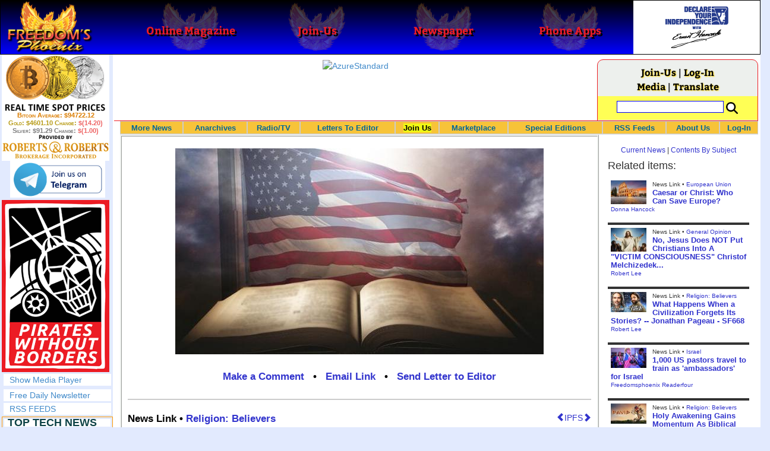

--- FILE ---
content_type: text/html; charset=utf-8
request_url: https://www.freedomsphoenix.com/News/338937-2023-01-29-america-is-abandoning-god.htm
body_size: 71522
content:

<!DOCTYPE html>
<html prefix="og: http://ogp.me/ns#">
<head>
    <meta charset="utf-8" />
    <meta name="viewport" content="width=992">
    
    <meta name="description" content="America is now a humanistic culture but not yet a totally humanist culture; neither are we a Christian Nation and how do we know this?" />
    <title>America is Abandoning God - Freedoms Phoenix</title>
        <meta itemprop="image" content="https://www.freedomsphoenix.com/Uploads/Graphics/533-0129132459-making-sense-of-god-and-politics-in-america.jpg">
        <meta property="og:url" content="https://www.freedomsphoenix.com/News/338937-2023-01-29-america-is-abandoning-god.htm" />
        <meta property="og:title" content="America is Abandoning God" />
        <meta property="og:description" content="America is now a humanistic culture but not yet a totally humanist culture; neither are we a Christian Nation and how do we know this?" />
        <meta property="og:image" content="https://www.freedomsphoenix.com/Uploads/Graphics/533-0129132459-making-sense-of-god-and-politics-in-america.jpg" />
        <meta property="og:type" content="article" />
        <meta property="fb:app_id" content="1263317670399513" />
    <meta property="fb:pages" content="239305205400" />
    <link href="/Content/layout?v=7dpBIV4idHNllCZ-vJvV8xnQUpb1f6vkXH9nSCO2Yu81" rel="stylesheet"/>

    <link href="/Scripts/video-js/video-js.css" rel="stylesheet">
    <script src="/Scripts/video-js/video.js"></script>
    <script src="/Scripts/video-js/videojs-http-streaming.js"></script>
    
    
    <script>
        (function (i, s, o, g, r, a, m) {
            i['GoogleAnalyticsObject'] = r; i[r] = i[r] || function () {
                (i[r].q = i[r].q || []).push(arguments)
            }, i[r].l = 1 * new Date(); a = s.createElement(o),
                m = s.getElementsByTagName(o)[0]; a.async = 1; a.src = g; m.parentNode.insertBefore(a, m)
        })(window, document, 'script', '//www.google-analytics.com/analytics.js', 'ga');

        ga('create', 'UA-54330322-1', 'auto');
        ga('send', 'pageview');
    </script>

    <!-- HTML5 Shim and Respond.js IE8 support of HTML5 elements and media queries -->
    <!-- WARNING: Respond.js doesn't work if you view the page via file:// -->
    <!--[if lt IE 9]>
        <script src="/scripts/html5shiv.min.js"></script>
        <script src="/scripts/respond.min.js"></script>
    <![endif]-->
</head>
<body data-spy="scroll" data-target=".scrollspy">
        <header id="head" class="navbar navbar-inverse navbar-fixed-top fp-head">
            <div class="row">
                <div class="head-cell col-md-2 col-sm-3 col-xs-7"><a href="/"><div id="head-bg-site" class="head-bg"></div><h1>Freedoms Phoenix</h1></a></div>
                <div class="head-cell col-md-2 col-sm-3 hidden-xs"><a href="https://www.freedomsphoenix.com/Magazine/Issue-List.htm"><div class="head-bg"></div><h2>Online Magazine</h2></a></div>
                
                <div class="head-cell col-md-2 col-sm-3 hidden-xs"><a href="/Join"><div class="head-bg"></div><h2>Join-Us</h2></a></div>
                <div class="head-cell col-md-2 hidden-sm hidden-xs"><a href="https://www.freedomsphoenix.com/Newspaper/Newspaper-Issue-List.htm"><div class="head-bg"></div><h2>Newspaper</h2></a></div>
                <div class="head-cell col-md-2 hidden-sm hidden-xs"><a href="https://www.freedomsphoenix.com/Article/190231-2016-01-22-declare-your-independence-app-now-on-google-play.htm"><div class="head-bg"></div><h2>Phone Apps</h2></a></div>
                
                <div class="head-cell col-md-2 col-sm-3 col-xs-5 bg-white">
                    <a href="/declare-your-independence-with-ernest-hancock">
                        <div id="head-bg-dyi" class="head-bg"></div>
                        <h2 class="head-dyi">Declare Your Independence with Ernest Hancock</h2>
                    </a>
                    <p class="player-controls" style="display:none;"><span class="glyphicon glyphicon-play" style="display:none;"></span><span class="glyphicon glyphicon-pause" style="display:none;"></span></p>
                    <p class="onair">ON AIR NOW<br />Click to Play</p>
                </div>
            </div>
        </header>
<div id="wrapper">
    <!-- Sidebar -->
    <div id="sidebar-wrapper" class="fp-left">
        <div id="sidebar" class="sidebar-nav">
            <script src="//robotsandrobots.com/api/script/34"></script>
                <div id="dyi-stream-wrapper" class="text-center" style="display:none; background:#eee">
                    <video-js id="video-dyi-stream" crossorigin="anonymous"
                              width="174" controls
                              poster="//www.freedomsphoenix.com/Uploads/129/Graph/Ernie_Studio_Headshot_smaller.jpg">
                        <source src="https://liquidphoenix.alienseed.com/hls/live.m3u8" type='application/x-mpegURL' />
                    </video-js>
                    <h4 style="margin-bottom:0">Live Broadcast</h4>
                    <div style="margin-bottom:5px">
                        Watch: <a href="https://dlive.tv/ErnestHancock" target="_blank">DLive</a>
                    </div>
                </div>
            <div class="text-center">
                <a href="http://t.me/dyiweh" title="Declare Your Independence on Telegram" target="_blank">
                    <img width="160" alt="Join the Declare Your Independence channel on Telegram" src="/Content/images/telegram-join.png" style="margin-bottom:4px;" />
                </a>
            </div>
            <a href="http://pirateswithoutborders.com" target="_blank">
<img src="/Content/images/PWB_181x290.png" />
            </a>
            
            
            <div class="row nav" id="player-show" style="display: none;">
                <a href="#">Show Media Player</a>
            </div>
            <div id="player" style="display: none;">
                    <header>
                        <h4>Declare Your Independence</h4>
                        <p class="subheading default" id="default">Streaming Live from LRN.fm</p>
                        <p class="subheading meta" style="display:none;">Streaming Live from LRN.fm</p>
                    </header>

                <div id="audio-wrapper">
                    <audio id="lrn" src="https://streams.freetalklive.com:8443/lrn64" controls="controls"  preload="none"></audio>
                </div>
                <p><a href="#" id="player-pop-out">Pop Out Audio Window</a></p>
                
            </div>
            <div class="row nav">
            </div>
            <div class="row nav">
                <a href="https://www.freedomsphoenix.com/Secure/Join-Us.htm">Free Daily Newsletter</a><br />
            </div>
            <div class="row nav">
                <a href="https://www.freedomsphoenix.com/RSS/RSS-Feed.xml">RSS FEEDS</a>
            </div>
            <section title="Top Links" class="top-links">
    <div class="row">
        <span class="title" style="font-size:large"><a href="https://www.freedomsphoenix.com/Subjects/TopTech">TOP TECH NEWS</a></span>
    </div>
        <div class="row top-link" data-rankno="774326">
            
    <a title="Nano Nuclear Enters The Asian Market
" href="/News/389852-2026-01-15-nano-nuclear-enters-the-asian-market.htm">
        <img alt="Article Image" align="left" src="https://www.freedomsphoenix.com/Uploads/Pix/522-0115054914.jpg">
    </a>

            <a href="/News/389852-2026-01-15-nano-nuclear-enters-the-asian-market.htm" itemprop="url" title="SMR developer Nano Nuclear announced a partnership with South Korean industrial company DS Dansuk to pursue the deployment of Nano&#39;s Kronos throughout Asia.

">Nano Nuclear Enters The Asian Market
</a>
        </div>
        <div class="row top-link" data-rankno="773729">
            
    <a title="Superheat Unveils the H1: A Revolutionary Bitcoin-Mining Water Heater at CES 2026" href="/News/389604-2026-01-09-superheat-unveils-the-h1-a-revolutionary-bitcoin-mining-water-heater.htm">
        <img alt="Article Image" align="left" src="https://www.freedomsphoenix.com/Uploads/Pix/687-0109123148.jpg">
    </a>

            <a href="/News/389604-2026-01-09-superheat-unveils-the-h1-a-revolutionary-bitcoin-mining-water-heater.htm" itemprop="url" title="Bitcoin mining has always had an image problem: lots of electricity, lots of heat, and (too often) lots of &quot;waste.&quot; Superheat is trying to flip that story on its head with the H1, a combined 50-gallon electric water heater and Bitcoin mining rig ">Superheat Unveils the H1: A Revolutionary Bitcoin-Mining Water Heater at CES 2026</a>
        </div>
        <div class="row top-link" data-rankno="773636">
            
    <a title=" World&#39;s most powerful hypergravity machine is 1,900X stronger than Earth " href="/News/389564-2026-01-08-worlds-most-powerful-hypergravity-machine-is-1-900x-stronger-than.htm">
        <img alt="Article Image" align="left" src="https://www.freedomsphoenix.com/Uploads/Pix/687-0108200638.jpg">
    </a>

            <a href="/News/389564-2026-01-08-worlds-most-powerful-hypergravity-machine-is-1-900x-stronger-than.htm" itemprop="url" title="China has eclipsed its own - and the US - record, building a monster underground hypergravity centrifuge that can model scenarios with 1,900 times the real-world gravitational force of Earth, bending space and time with unprecedented power."> World&#39;s most powerful hypergravity machine is 1,900X stronger than Earth </a>
        </div>
        <div class="row top-link" data-rankno="773590">
            
    <a title="New battery idea gets lots of power out of unusual sulfur chemistry" href="/News/389536-2026-01-08-new-battery-idea-gets-lots-of-power-out-of-unusual.htm">
        <img alt="Article Image" align="left" src="https://www.freedomsphoenix.com/Uploads/Pix/533-0108071648.jpg">
    </a>

            <a href="/News/389536-2026-01-08-new-battery-idea-gets-lots-of-power-out-of-unusual.htm" itemprop="url" title="Rather than being used as a storage material, the sulfur gives up electrons.">New battery idea gets lots of power out of unusual sulfur chemistry</a>
        </div>
        <div class="row top-link" data-rankno="773552">
            
    <a title="Anti-Aging Drug Regrows Knee Cartilage in Major Breakthrough That Could End Knee Replacements" href="/News/389520-2026-01-08-anti-aging-drug-regrows-knee-cartilage-in-major-breakthrough-that.htm">
        <img alt="Article Image" align="left" src="https://www.freedomsphoenix.com/Uploads/Pix/522-0108052612.jpg">
    </a>

            <a href="/News/389520-2026-01-08-anti-aging-drug-regrows-knee-cartilage-in-major-breakthrough-that.htm" itemprop="url" title="An injection that blocks the activity of a protein involved in aging reverses naturally occurring cartilage loss in the knee joints of old mice, a Stanford Medicine-led study has found.

">Anti-Aging Drug Regrows Knee Cartilage in Major Breakthrough That Could End Knee Replacements</a>
        </div>
        <div class="row top-link" data-rankno="773457">
            
    <a title="Solid-State Batteries Are In &#39;Trailblazer&#39; Mode. What&#39;s Holding Them Up?" href="/News/389483-2026-01-07-solid-state-batteries-are-in-trailblazer-mode-whats-holding-them.htm">
        <img alt="Article Image" align="left" src="https://www.freedomsphoenix.com/Uploads/Pix/522-0107132518.jpg">
    </a>

            <a href="/News/389483-2026-01-07-solid-state-batteries-are-in-trailblazer-mode-whats-holding-them.htm" itemprop="url" title="Solid-state batteries could enable 600-mile EVs and reduce fires. Now, battery makers are racing to get them over the finish line.">Solid-State Batteries Are In &#39;Trailblazer&#39; Mode. What&#39;s Holding Them Up?</a>
        </div>
        <div class="row top-link" data-rankno="773529">
            
    <a title="Scientists say recent advances in Quantum Entanglement..." href="/News/389510-2026-01-07-scientists-say-recent-advances-in-quantum-entanglement.htm">
        <img alt="Article Image" align="left" src="https://www.freedomsphoenix.com/Uploads/Pix/687-0107210713.jpg">
    </a>

            <a href="/News/389510-2026-01-07-scientists-say-recent-advances-in-quantum-entanglement.htm" itemprop="url" title="...have brought the idea of Human Teleportation out of pure science fiction and into serious scientific discussion. ">Scientists say recent advances in Quantum Entanglement...</a>
        </div>
        <div class="row top-link" data-rankno="773444">
            
    <a title="US Farmers Began Using Chemical Fertilizer After WW2. Comfrey Is a Natural Super Fertilizer" href="/News/389478-2026-01-07-us-farmers-began-using-chemical-fertilizer-after-ww2-comfrey-is.htm">
        <img alt="Article Image" align="left" src="https://www.freedomsphoenix.com/Uploads/Pix/522-0107130906.jpg">
    </a>

            <a href="/News/389478-2026-01-07-us-farmers-began-using-chemical-fertilizer-after-ww2-comfrey-is.htm" itemprop="url" title="During World War II, the production of chemical fertilizers surged as leftover ammonium nitrate from explosives was repurposed for agricultural use, significantly changing farming practices. ">US Farmers Began Using Chemical Fertilizer After WW2. Comfrey Is a Natural Super Fertilizer</a>
        </div>
        <div class="row top-link" data-rankno="773431">
            
    <a title=" Kawasaki&#39;s four-legged robot-horse vehicle is going into production " href="/News/389471-2026-01-07-kawasakis-four-legged-robot-horse-vehicle-is-going-into-production.htm">
        <img alt="Article Image" align="left" src="https://www.freedomsphoenix.com/Uploads/Pix/687-0107093623.jpg">
    </a>

            <a href="/News/389471-2026-01-07-kawasakis-four-legged-robot-horse-vehicle-is-going-into-production.htm" itemprop="url" title="What was announced as a 2050 pipe dream by Kawasaki, the company&#39;s hydrogen-powered, four-hooved, all-terrain robot horse vehicle Corleo is actually going into production and is now expected to be commercially available decades earlier ?&quot; with the "> Kawasaki&#39;s four-legged robot-horse vehicle is going into production </a>
        </div>
        <div class="row top-link" data-rankno="773219">
            
    <a title="The First Production All-Solid-State Battery Is Here, And It Promises 5-Minute Charging" href="/News/389390-2026-01-05-the-first-production-all-solid-state-battery-is-here-and.htm">
        <img alt="Article Image" align="left" src="https://www.freedomsphoenix.com/Uploads/Pix/533-0105151724.jpg">
    </a>

            <a href="/News/389390-2026-01-05-the-first-production-all-solid-state-battery-is-here-and.htm" itemprop="url" title="Donut Lab claims it can build gigawatt-hours worth of solid-state batteries today without using any rare materials.">The First Production All-Solid-State Battery Is Here, And It Promises 5-Minute Charging</a>
        </div>
        <div class="row top-link" data-rankno="772621">
            
    <a title="Storage doesn&#39;t get much cheaper than this" href="/News/389150-2025-12-31-storage-doesnt-get-much-cheaper-than-this.htm">
        <img alt="Article Image" align="left" src="https://www.freedomsphoenix.com/Uploads/Pix/687-1231083713.jpg">
    </a>

            <a href="/News/389150-2025-12-31-storage-doesnt-get-much-cheaper-than-this.htm" itemprop="url" title="How to get an extra 1TB (terabyte) in your PC for $5">Storage doesn&#39;t get much cheaper than this</a>
        </div>
        <div class="row top-link" data-rankno="772642">
            
    <a title="See inside the tech-topia cities billionaires are betting big on developing..." href="/News/389160-2025-12-31-see-inside-the-tech-topia-cities-billionaires-are-betting-big.htm">
        <img alt="Article Image" align="left" src="https://www.freedomsphoenix.com/Uploads/Pix/687-1231090536.jpg">
    </a>

            <a href="/News/389160-2025-12-31-see-inside-the-tech-topia-cities-billionaires-are-betting-big.htm" itemprop="url" title="...and where they will set the laws">See inside the tech-topia cities billionaires are betting big on developing...</a>
        </div>
</section>

            <div class="row">
                


            </div>
            <div class="row nav">
                <a href="/Letter">Write a Letter</a>
            </div>
            <div class="row nav">
                <a href="https://www.freedomsphoenix.com/Report-the-News.htm">Be a Reporter</a>
            </div>
            <div class="row nav">
                <a href="https://www.freedomsphoenix.com/List-of-Letters.htm">Letters To The Editor</a>
            </div>
            <div class="row nav">
                <a href="https://www.freedomsphoenix.com/Subjects/00219-LAST-freedomsphoenix-tutorials.htm">Tutorials</a>
            </div>
            <div class="row nav">
                <a href="https://www.freedomsphoenix.com/Advertising-Rates.htm">Advertise</a>
            </div>
            <div class="row nav">
                <a href="https://www.freedomsphoenix.com/Page-Two.htm">More News / Page 2</a>
            </div>

            <div class="ad">
                <a class="ad-link" href="https://www.freedomsphoenix.com/SendTo.htm?AdNo=1601&amp;EdNo=1" target="_blank"><img alt="MemberSubscribe" height="600" src="https://www.freedomsphoenix.com/_Ads/Graphics/Ernest-Hancock-044.png" width="160"></img></a>


            </div>
            <div class="ad">
                <a class="ad-link" href="https://www.freedomsphoenix.com/SendTo.htm?AdNo=1685&amp;EdNo=1" target="_blank"><img alt="JonesPlantation" height="600" src="https://www.freedomsphoenix.com/_Ads/Graphics/Larken-Rose-014.jpg" width="160"></img></a>


            </div>
            <div class="ad">
                <a class="ad-link" href="https://www.freedomsphoenix.com/SendTo.htm?AdNo=1751&amp;EdNo=1" target="_blank"><img alt="Reportage" height="600" src="https://www.freedomsphoenix.com/_Ads/Graphics/James-Corbett-005.gif" width="160"></img></a>


            </div>
            
        </div>
    </div>
    <!-- /#sidebar-wrapper -->
    <!-- Page Content -->
    <div id="page-content-wrapper">
        <div class="container-fluid">
            <div class="row">
                <div class="col-sm-12">
                    <div class="row fp-main-top">
                        <div class="col-md-9 col-sm-12 col-xs-12 top-ad">
                            <a class="ad-link" href="https://www.freedomsphoenix.com/SendTo.htm?AdNo=1711&amp;EdNo=1" target="_blank"><img alt="AzureStandard" height="90" src="https://www.freedomsphoenix.com/_Ads/Graphics/Maria-Santillanes-008.png" width="728"></img></a>


                        </div>
                            <div class="col-md-3 col-sm-3 hidden-xs box">
                                <div class="row" style="margin-top: -5px">
<a href="/Join">Join-Us</a>                                         |
<a href="https://www.freedomsphoenix.com/Secure/Log-In.htm">Log-In</a>                                </div>
                                <div class="row" style="margin-top: -8px">
                                    <a href="/Forum/338937-2023-01-29-america-is-abandoning-god.htm">Media</a>
                                                                             | <a href="https://translate.google.com/translate?hl=en&sl=auto&tl=es&u=https%3a%2f%2fwww.freedomsphoenix.com%2fNews%2f338937-2023-01-29-america-is-abandoning-god.htm%3fSeekNo%3d338937%26EdNo%3d001" target="_blank">Translate</a>

                                </div>
                                <div class="row" style="padding-top: 8px; background-color: #FFFF55">
                                    <form action="https://www.freedomsphoenix.com/Search-Site.htm" method="POST">
                                        <div id="TopSearchBox" style="display: block; width: 90%; margin: 0 5%">
                                            <input type="text" name="SearchText" size="10" style="font-family: Arial; font-size: 9pt; border: 1px solid #0000FF; padding: 1px 3px; width: 75%; min-width: 60px; max-width: 180px; max-height: 20px; vertical-align: top; margin: 0 0 5px 0" />
                                            <input type="image" name="SearchBoxGo" style="width: 25%; max-width: 20px;" src="/Content/images/Search-Icon-30x30.png" />
                                        </div>
                                    </form>
                                </div>
                                
                            </div>
                    </div>
                </div>
            </div>

            <div class="body-content">
                <main id="main" role="main">
                    


    
<div class="navbar navbar-default navbar-static-top  " id="fp-nav">
    <div class="navbar-header">
        <button type="button" class="navbar-toggle" data-toggle="collapse" data-target=".navbar-static-top .navbar-collapse">
            <h4 style="display:inline-block; padding:0 0 0 15px; margin:0; vertical-align:top;">MENU</h4>
            <div style="float:left">
                <span class="icon-bar"></span>
                <span class="icon-bar"></span>
                <span class="icon-bar"></span>
            </div>
        </button>
    </div>
    <div class="navbar-collapse collapse">
        <div class="container">
            <ul class="nav navbar-nav">
                <li>
                    <div class="dropdown hidden-sm hidden-xs">
                        <a href="/">More News</a>
                        <ul class="dropdown-menu sub-menu">
                            <li><a href="https://www.freedomsphoenix.com/Page-Two.htm">Page Two</a></li>
                            <li><a href="https://www.freedomsphoenix.com/Current-News-List.htm">News Links</a></li>
                        </ul>
                    </div>
                </li>
                <li>
                    <div class="dropdown">
                        <a href="/Articles-List.htm">Anarchives</a>
                        <ul class="dropdown-menu sub-menu">
                            <li><a href="/Search-Page.htm">Search by Keyword</a></li>
                            <li><a href="https://www.freedomsphoenix.com/Contents-List.htm">Contents By Subject</a></li>
                            <li><a href="/Radio-TV-Archives.htm">Radio/TV Shows</a></li>
                            <li><a href="/Articles-List.htm">Feature Articles</a></li>
                            <li><a href="/Editorials-List.htm">Opinion Columns</a></li>
                            <li><a href="https://www.freedomsphoenix.com/Current-News-List.htm">News Stories</a></li>
                            <li><a href="/Newsletters-List.htm">Newsletters List</a></li>
                            <li><a href="/Reference-List.htm?EdNo=001">Reference Links</a></li>
                        </ul>
                    </div>
                </li>
                <li>
                    <div class="dropdown">
                        <a href="/Radio-TV-Archives.htm">Radio/TV</a>
                        <ul class="dropdown-menu sub-menu">
                            <li><a href="/Program-Page.htm?No=0001">Declare Your Independence with Ernest Hancock</a></li>
                        </ul>
                    </div>
                </li>
                <li>
                    <div class="dropdown">
                        <a href="/List-of-Letters.htm">Letters To Editor</a>
                        <ul class="dropdown-menu sub-menu">
                            <li><a href="https://www.freedomsphoenix.com/List-of-Letters.htm">List of Letters</a></li>
                            <li><a href="/Letter">Write a Letter</a></li>
                        </ul>
                    </div>
                </li>
                <li class="an">
                    <div class="dropdown">
<a href="https://www.freedomsphoenix.com/Secure/Join-Us.htm?AddFrom=JoinUs">Join Us</a>                        <ul class="dropdown-menu sub-menu">
                            
                            <li class="an">
<a href="https://www.freedomsphoenix.com/Secure/Join-Us.htm?AddFrom=JoinUs">Membership Sign-up (free)</a>                            </li>
                            <li>
<a href="https://www.freedomsphoenix.com/Secure/Join-Us.htm?AddFrom=JoinUs">Be a Reporter</a>                            </li>
                            <li><a href="https://www.freedomsphoenix.com/Secure/Join-Us.htm?AddFrom=JoinUs">Be a Writer</a></li>
                        <li><a href="https://www.freedomsphoenix.com/Secure/Contributions.htm">Contribute Funding</a></li>
                        <li><a href="/Link-To-Us.htm">Link To Us</a></li>
                        <li><a href="https://www.freedomsphoenix.com/Advertising-Rates.htm">Advertise</a></li>
                    </ul>
                    </div>
                </li>
                <li>
                    <div class="dropdown">
                        <a href="/Market/Marketplace.htm">Marketplace</a>
                        <ul class="dropdown-menu sub-menu">
                            <li><a href="/Market/Marketplace.htm">Buy Stuff - Sell Stuff</a></li>
                            <li><a target="_blank" href="http://www.cafepress.com/freedomsphoenix">Store on CafePress.com</a></li>
                        </ul>
                    </div>
                </li>
                <li>
                    <div class="dropdown hidden-sm">
                        <a href="#" class="dropdown-toggle" data-toggle="dropdown">Special Editions</a>
                        <ul class="dropdown-menu sub-menu comp">
                            <li><a href="/Front-Page.htm?EdNo=001">Global</a></li>
                            <li><a href="/Front-Page.htm?EdNo=255">Due Diligence</a></li>
                            <li><a href="/Front-Page.htm?EdNo=253">Love Bus Liberty Tour</a></li>
                            <li><a href="/Front-Page.htm?EdNo=250">Vaccine Education Summit</a></li>
                            <li><a href="/Front-Page.htm?EdNo=247">Bitcoin Summit</a></li>
                            <li><a href="/Front-Page.htm?EdNo=002">US-Arizona</a></li>
                            <li><a href="/Front-Page.htm?EdNo=044">US-Tennessee</a></li>
                            <li><a href="/Front-Page.htm?EdNo=200">Ernie's Favorites</a></li>
                            <li><a href="/Front-Page.htm?EdNo=202">THE R3VOLUTION CONTINUES</a></li>
                            <li><a href="/Front-Page.htm?EdNo=215">"It's Not My Debt"</a></li>
                            <li><a href="/Front-Page.htm?EdNo=216">Fascist Nation's Favorites</a></li>
                            <li><a href="/Front-Page.htm?EdNo=218">Surviving the Greatest Depression</a></li>
                            <li><a href="/Front-Page.htm?EdNo=221">The Only Solution - Direct Action Revolution</a></li>
                            <li><a href="/Front-Page.htm?EdNo=222">Western Libertarian</a></li>
                            <li><a href="/Front-Page.htm?EdNo=224">S.A.F.E. - Second Amendment is For Everyone </a></li>
                            <li><a href="/Front-Page.htm?EdNo=225">Freedom Summit</a></li>
                            <li><a href="/Front-Page.htm?EdNo=226">Declare Your Independence</a></li>
                            <li><a href="/Front-Page.htm?EdNo=229">FreedomsPhoenix Speakers Bureau</a></li>
                            <li><a href="/Front-Page.htm?EdNo=233">Wallet Voting</a></li>
                            <li><a href="/Front-Page.htm?EdNo=237">Harhea Phoenix</a></li>
                            <li><a href="/Front-Page.htm?EdNo=240">Black Market Friday</a></li>
                        </ul>
                    </div>
                </li>
                <li>
                    <div class="dropdown">
                        <a href="#" class="dropdown-toggle" data-toggle="dropdown">RSS Feeds</a>
                        <ul class="dropdown-menu sub-menu">
                            <li><a href="/RSS/RSS-Feed.xml?EdNo=001&Page=Art">Articles Feed</a></li>
                            <li><a href="/RSS/RSS-Feed.xml?EdNo=001&Page=Col">Opinions Feed</a></li>
                            <li><a href="/RSS/RSS-Feed.xml?EdNo=001&Page=Med">Media Feed</a></li>
                            <li><a href="/RSS/News-Feed.xml">Newsletter Feed</a></li>
                            <li><a href="/RSS/Top-News-Feed.xml">Top News Feed</a></li>
                            <li><a href="/RSS/Top-News-Feed.xml">Smartphone Feed</a></li>
                            <li><a href="/RSS/Pod-Cast-Feed.xml">Podcast Feed</a></li>
                        </ul>
                    </div>
                </li>
                <li>
                    <div class="dropdown">
                        <a href="/About-Us.htm">About Us</a>
                        <ul class="dropdown-menu sub-menu">
                            <li><a href="/About-Us.htm">About Us</a></li>
                            <li><a href="/Contact-Us.htm">Contact Us</a></li>
                            <li><a href="/Terms-of-Use.htm">Terms of Use</a></li>
                            <li><a href="/Privacy-Policy.htm">Privacy Policy</a></li>
                            <li><a href="/Writers-List.htm">Writers List</a></li>
                        </ul>
                    </div>
                </li>
                <li class="hidden-xs hidden-sm">
                    <div>
<a href="https://www.freedomsphoenix.com/Secure/Log-In.htm">Log-In</a>                    </div>
                </li>
            </ul>
        </div>
    </div>
</div>

    <article class="infopage col-sm-12 col-lg-9" itemscope itemtype="http://schema.org/Article" data-infono="338937" data-personno="24965" data-subjectno="20,137">
        <section class="infopage-news">
            <div class="info-image">
                
    <img itemprop="image" alt="Article Image" src="https://www.freedomsphoenix.com/Uploads/Graphics/533-0129132459-making-sense-of-god-and-politics-in-america.jpg">


            </div>
            <style>
                header div.links{ font-size:larger !important; }
                span.subject {
                    font-size: larger !important;
                    font-weight:bolder;
                }
            </style>
            <header>
                <strong>
        <meta itemprop="interactionCount" content="UserComments:0" />
        <div class="links">
            <b><a href="/Forum/Add?EdNo=001&amp;Type=News&amp;Info=338937">Make a Comment</a></b>
            •
            <a href="https://www.freedomsphoenix.com/Email-Story.htm?EdNo=001&amp;Info=0655401">Email Link</a>
            •
            <a href="/Letter?EdNo=001&amp;Info=0655401">Send Letter to Editor</a>
            
        </div>
</strong>
                <hr />
                                                    <a id="ipfs-article-link" href="https://ipfs2.freedomsphoenix.com/ipfs/QmY7JQoUaQL7MSA4wVbbP4sRFABv3oXyQiJ3tzJcSHi4kt/#QmNek2aFNqMMu1Xwr4yetw7XKo2JbwWaRWRoR29M6hfFQt" target="_blank" class="pull-right" title="This article is available on IPFS">
                        <span class="glyphicon glyphicon-chevron-left"></span>IPFS<span class="glyphicon glyphicon-chevron-right"></span>
                    </a>
                                    <span class="cite subject">
                        News Link •
                            <a href="/Subjects/00020-LAST-religion-believers.htm" rel="category" itemprop="about">
                                Religion: Believers
                            </a>
                    </span>
                    <h1>
<a href="https://newswithviews.com/america-is-abandoning-god/" itemprop="isbasedonurl" target="_blank" title="America is now a humanistic culture but not yet a totally humanist culture; neither are we a Christian Nation and how do we know this?  ">America is Abandoning God</a>                    </h1>
                    <small class="cite">
                        <time pubdate datetime="01-29-2023">01-29-2023</time>
                             • https://newswithviews.com, By Glynn Adams
                    </small>
            </header>
            <span itemprop="text"><p>Most of a Christian nation's citizens obey God and follow the ways of God.  The Founding Fathers and the early Puritans and Pilgrims are turning over in their graves for what Christians and citizens today as well as previous generations have allowed to happen to America!!!  "For My people are foolish, they have not known Me.  They are silly children and they have no understanding.  They are wise to do evil, but to do good they have no knowledge." (Jeremiah 4:22 NKJV)</p>

<p>The early Puritans and Pilgrims as well as our Founding Fathers understood there are two world systems on this earth – the Kingdom of God and the Kingdom of Satan.  The word Kingdom means a government system that rules.  The government of God is ruled by righteousness made up of the laws and ways of God and people who follow the rule of God have liberty and freedom.  The government of Satan is worldly and evil; it has doctrines of demons and Satan is in rebellion against God.  People that follow the government rule of Satan are in bondage and live under the tyranny of powerful and evil Globalists men.</p>

<p>Our Founders knew and witnessed the bondage and punishment that powerful and evil men will inflict on people under a world government.  The number one problem on this earth is the world and its systems.  God warns us in 1 John 2:15-17, "Do not love the world nor the things in the world.  If anyone loves the world, the love of the Father is not in him.  For all that is in the world – the lust of the flesh, the lust of the eyes, and the pride of life – is not of the Father but is of the world.  And the world is passing away and the lust of it but he who does the will of God abides forever."</p>

<p>Both the books of 1 Peter 5:8-9 and James 4:7 say we are to resist Satan and his evil ways.  If we do not submit to God and if we ignore evil, evil will eventually overtake you and your nation.  HATH GOD REALLY SAID TO RESIST SATAN?  If you read 1 Peter and James you will see we have not submitted to God and we have ignored Satan and his evil and it has overtaken this nation and now Satan rules over America.</p>
</span>
            <footer>
                    <div class="story-link">

                        <a href="https://newswithviews.com/america-is-abandoning-god/" itemprop="isbasedonurl" target="_blank" title="America is now a humanistic culture but not yet a totally humanist culture; neither are we a Christian Nation and how do we know this?  ">Read Full Story</a>
                    </div>
                                    <span class="cite">Reported By <a href="/Writer-Bio-Page.htm?EditNo=533" rel="author" itemprop="creator" title="Visit editor bio page">
    Freedomsphoenix Readerfour
</a>

</span>
                                <hr />
                
        <meta itemprop="interactionCount" content="UserComments:0" />
        <div class="links">
            <b><a href="/Forum/Add?EdNo=001&amp;Type=News&amp;Info=338937">Make a Comment</a></b>
            •
            <a href="https://www.freedomsphoenix.com/Email-Story.htm?EdNo=001&amp;Info=0655401">Email Link</a>
            •
            <a href="/Letter?EdNo=001&amp;Info=0655401">Send Letter to Editor</a>
            
        </div>

                <hr />
            </footer>
        </section>



        <style>
    .social-links-left {
        width: 50%;
        float: left;
        padding: 0 5px 0 15px;
    }
    .social-links-right {
        width: 50%;
        float: right;
        padding: 0 15px 0 5px;
    }
    .broadcast-logo-row {
        width: 100%;
        margin: 0 0 5px 0;
        float: left;
    }

    .broadcast-logo {
        width: 33.3%;
        display: inline-block;
        float: left;
        text-align: center;
    }
    .social-icons-row {
        width: 100%;
        text-align: center;
        padding: 10px 0 0 0;
    }
    @media screen and (max-width: 620px) {
        .social-links-left, 
        .social-links-right {
            width: 100%;
            float: left;
            padding: 0 15px 0 15px;
        }
        .broadcast-logo-row {
            width: 70%;
            margin: 0 15% 10px 15%;
        }
    }
</style>
<div class="row">
    <div class="social-links-left text-center">
        <h4><b>Watch Streaming Broadcast Live:</b></h4>
        <div class="broadcast-logo-row">
            
            <div class="col-sm-3">
                <span style="font-size: 12px; line-height: 8px">
                    <a href="http://lrn.fm/listen/online/" title="Watch Ernest Hancock on LRN.fm" target="_blank">
                        <img width="40" alt="Watch the Ernest Hancock Show on LRN.fm" src="//www.freedomsphoenix.com/images/liberty-radio-mobile-lrn-fm.png" style="margin-bottom: 1px" />
                    </a><br />LRN.fm
                </span>
            </div>
            <div class="col-sm-3">
                <a href="https://dlive.tv/ErnestHancock" title="Watch Ernest Hancock on DLive" target="_blank">
                    <img width="40" alt="Watch the Ernest Hancock Show on DLive" src="/Content/images/DLive-Logo-120x120.jpg" style="margin-bottom: 0" />
                </a><span style="font-size: 12px; line-height: 6px"><br />DLive</span>
            </div>
            <div class="col-sm-3" style="margin-top: -5px">
                <span style="font-size: 12px; line-height: 8px">
                    Live Chat<br />
                </span>
                <a href="http://t.me/dyiweh" title="Talk about Ernest Hancock on Telegram" target="_blank">
                    <img width="80" alt="Watch the Ernest Hancock Show on Telegram" src="/Content/images/telegram-join.png" style="display: block; margin: -4px auto -20px auto" />
                </a><br />Telegram
            </div>
        </div>
        
    </div>
    <div class="social-links-right text-center">
        <div class="social-icons-row">
            <span style="display: inline-block">
                Share this page with your friends
                on your favorite social network:
            </span>
            <!-- AddThis Button BEGIN -->
            <div class="addthis_toolbox addthis_default_style addthis_32x32_style" style="margin: 10px auto; display: inline-block;">
                <a class="addthis_button_preferred_1"></a>
                <a class="addthis_button_preferred_2"></a>
                <a class="addthis_button_preferred_3"></a>
                <a class="addthis_button_preferred_4"></a>
                <a class="addthis_button_compact"></a>
                <script type="text/javascript">var addthis_config = { "data_track_clickback": true };</script>
                <script type="text/javascript" src="https://s7.addthis.com/js/250/addthis_widget.js#username=freedomsphoenix"></script>
            </div>
            <!-- AddThis Button END -->
        </div>
    </div>
</div>

    </article>
    <div class="col-sm-12 col-lg-3">
        <section class="related-items">
            <h4 class="visible-lg"><a href="/">Current News</a> | <a href="https://www.freedomsphoenix.com/Contents-List.htm">Contents By Subject</a></h4>
            <h3><span class="hidden-lg">Additional Related items you might find interesting:</span><span class="visible-lg">Related items:</span></h3>
            <section title="Related items" class="headlines">

<div class="headline col-sm-12 info-news" itemscope itemtype="http://schema.org/Article">
    
    <a title="Caesar or Christ: Who Can Save Europe?" href="/News/389353-2026-01-05-caesar-or-christ-who-can-save-europe.htm">
        <img alt="Article Image" align="left" src="https://www.freedomsphoenix.com/Uploads/Pix/687-0105100013.jpg">
    </a>

        <div class="category">
        News Link •
        <a href="/Subjects/00210-LAST-european-union.htm" rel="category" itemprop="about">
            European Union
        </a>
    </div>
    <h1 itemprop="headline"><a href="/News/389353-2026-01-05-caesar-or-christ-who-can-save-europe.htm" itemprop="url" title="

In the dire civilization-ending circumstances we are in, it&#39;s tempting to grasp onto anything or anyone that would promise a way out, but Catholics should remember: Christ is the only way.
">Caesar or Christ: Who Can Save Europe?</a></h1>
    <p class="reporter" infoprop="creator">
        <a href="/Writer-Bio-Page.htm?EditNo=687">
            Donna Hancock
        </a>
    </p>
</div>

<div class="headline col-sm-12 info-news" itemscope itemtype="http://schema.org/Article">
    
    <a title="No, Jesus Does NOT Put Christians Into A &quot;VICTIM CONSCIOUSNESS&quot; Christof Melchizedek..." href="/News/389242-2026-01-02-no-jesus-does-not-put-christians-into-a-victim-consciousness.htm">
        <img alt="Article Image" align="left" src="https://www.freedomsphoenix.com/Uploads/Pix/522-0102062322.jpg">
    </a>

        <div class="category">
        News Link •
        <a href="/Subjects/00266-LAST-general-opinion.htm" rel="category" itemprop="about">
            General Opinion
        </a>
    </div>
    <h1 itemprop="headline"><a href="/News/389242-2026-01-02-no-jesus-does-not-put-christians-into-a-victim-consciousness.htm" itemprop="url" title="No, Jesus Does NOT Put Christians Into A &quot;VICTIM CONSCIOUSNESS&quot; Christof Melchizedek DEBUNKED!!
">No, Jesus Does NOT Put Christians Into A &quot;VICTIM CONSCIOUSNESS&quot; Christof Melchizedek...</a></h1>
    <p class="reporter" infoprop="creator">
        <a href="/Writer-Bio-Page.htm?EditNo=522">
            Robert Lee
        </a>
    </p>
</div>

<div class="headline col-sm-12 info-news" itemscope itemtype="http://schema.org/Article">
    
    <a title="What Happens When a Civilization Forgets Its Stories? -- Jonathan Pageau - SF668" href="/News/389000-2025-12-28-what-happens-when-a-civilization-forgets-its-stories-jonathan-pageau.htm">
        <img alt="Article Image" align="left" src="https://www.freedomsphoenix.com/Uploads/Pix/522-1228043726.jpg">
    </a>

        <div class="category">
        News Link •
        <a href="/Subjects/00020-LAST-religion-believers.htm" rel="category" itemprop="about">
            Religion: Believers
        </a>
    </div>
    <h1 itemprop="headline"><a href="/News/389000-2025-12-28-what-happens-when-a-civilization-forgets-its-stories-jonathan-pageau.htm" itemprop="url" title="I sit down with Jonathan Pageau for a wide-ranging conversation about symbolism, faith, culture, and what happens when the shared stories that once held society together begin to collapse. ">What Happens When a Civilization Forgets Its Stories? -- Jonathan Pageau - SF668</a></h1>
    <p class="reporter" infoprop="creator">
        <a href="/Writer-Bio-Page.htm?EditNo=522">
            Robert Lee
        </a>
    </p>
</div>

<div class="headline col-sm-12 info-news" itemscope itemtype="http://schema.org/Article">
    
    <a title="1,000 US pastors travel to train as &#39;ambassadors&#39; for Israel" href="/News/388902-2025-12-23-1-000-us-pastors-travel-to-train-as-ambassadors-for.htm">
        <img alt="Article Image" align="left" src="https://www.freedomsphoenix.com/Uploads/Pix/533-1223120113.jpg">
    </a>

        <div class="category">
        News Link •
        <a href="/Subjects/00100-LAST-israel.htm" rel="category" itemprop="about">
            Israel
        </a>
    </div>
    <h1 itemprop="headline"><a href="/News/388902-2025-12-23-1-000-us-pastors-travel-to-train-as-ambassadors-for.htm" itemprop="url" title="The trip was hosted by Benjamin Netanyahu&#39;s government with the hearty blessing of America&#39;s evangelical Zionist movement">1,000 US pastors travel to train as &#39;ambassadors&#39; for Israel</a></h1>
    <p class="reporter" infoprop="creator">
        <a href="/Writer-Bio-Page.htm?EditNo=533">
            Freedomsphoenix Readerfour
        </a>
    </p>
</div>

<div class="headline col-sm-12 info-news" itemscope itemtype="http://schema.org/Article">
    
    <a title="Holy Awakening Gains Momentum As Biblical &#39;David&#39; Film Soars At Box Office" href="/News/388890-2025-12-23-holy-awakening-gains-momentum-as-biblical-david-film-soars-at.htm">
        <img alt="Article Image" align="left" src="https://www.freedomsphoenix.com/Uploads/Pix/533-1223084324.jpg">
    </a>

        <div class="category">
        News Link •
        <a href="/Subjects/00020-LAST-religion-believers.htm" rel="category" itemprop="about">
            Religion: Believers
        </a>
    </div>
    <h1 itemprop="headline"><a href="/News/388890-2025-12-23-holy-awakening-gains-momentum-as-biblical-david-film-soars-at.htm" itemprop="url" title="A revival appears to be taking shape in the US, with a noticeable resurgence of religious interest among young men and women that emerged during President Trump&#39;s &quot;America First&quot; campaign and intensified following the assassination of Charlie Kirk.">Holy Awakening Gains Momentum As Biblical &#39;David&#39; Film Soars At Box Office</a></h1>
    <p class="reporter" infoprop="creator">
        <a href="/Writer-Bio-Page.htm?EditNo=533">
            Freedomsphoenix Readerfour
        </a>
    </p>
</div>

<div class="headline col-sm-12 info-news" itemscope itemtype="http://schema.org/Article">
    
    <a title="Vladimir Putin says Russia is at war against Satanism, the occult, and sorcery." href="/News/388834-2025-12-22-vladimir-putin-says-russia-is-at-war-against-satanism-the.htm">
        <img alt="Article Image" align="left" src="https://www.freedomsphoenix.com/Uploads/Pix/687-1222072922.jpg">
    </a>

        <div class="category">
        News Link •
        <a href="/Subjects/00047-LAST-religion-non-believers-atheists.htm" rel="category" itemprop="about">
            Religion: Non-Believers - Atheists
        </a>
    </div>
    <h1 itemprop="headline"><a href="/News/388834-2025-12-22-vladimir-putin-says-russia-is-at-war-against-satanism-the.htm" itemprop="url" title="He claims these forces are meant to confuse people, lead them into darkness, and ultimately destroy the human psyche and morale.">Vladimir Putin says Russia is at war against Satanism, the occult, and sorcery.</a></h1>
    <p class="reporter" infoprop="creator">
        <a href="/Writer-Bio-Page.htm?EditNo=687">
            Donna Hancock
        </a>
    </p>
</div>

<div class="headline col-sm-12 info-news" itemscope itemtype="http://schema.org/Article">
    
    <a title=" How Religious Freedom in America Was Founded on Privatization and Decentralization" href="/News/388539-2025-12-15-how-religious-freedom-in-america-was-founded-on-privatization-and.htm">
        <img alt="Article Image" align="left" src="https://www.freedomsphoenix.com/Uploads/Pix/687-1215201552.jpg">
    </a>

        <div class="category">
        News Link •
        <a href="/Subjects/00020-LAST-religion-believers.htm" rel="category" itemprop="about">
            Religion: Believers
        </a>
    </div>
    <h1 itemprop="headline"><a href="/News/388539-2025-12-15-how-religious-freedom-in-america-was-founded-on-privatization-and.htm" itemprop="url" title="A common myth about American history is the one in which a handful of so-called &quot;founding fathers&quot; in the 1780s declared that America would create a &quot;wall of separation&quot; between religious institutions and government institutions. "> How Religious Freedom in America Was Founded on Privatization and Decentralization</a></h1>
    <p class="reporter" infoprop="creator">
        <a href="/Writer-Bio-Page.htm?EditNo=687">
            Donna Hancock
        </a>
    </p>
</div>

<div class="headline col-sm-12 info-news" itemscope itemtype="http://schema.org/Article">
    
    <a title="Red Alert: The Muslim Brotherhood Has Ordered Thousands of Mosques It Controls in Western..." href="/News/388517-2025-12-15-red-alert-the-muslim-brotherhood-has-ordered-thousands-of-mosques.htm">
        <img alt="Article Image" align="left" src="https://www.freedomsphoenix.com/Uploads/Pix/533-1215134100.jpg">
    </a>

        <div class="category">
        News Link •
        <a href="/Subjects/00020-LAST-religion-believers.htm" rel="category" itemprop="about">
            Religion: Believers
        </a>
    </div>
    <h1 itemprop="headline"><a href="/News/388517-2025-12-15-red-alert-the-muslim-brotherhood-has-ordered-thousands-of-mosques.htm" itemprop="url" title="Red Alert: The Muslim Brotherhood Has Ordered Thousands of Mosques It Controls in Western Nations to Launch a Massive Jihad and to Kill All Christians and Jews
">Red Alert: The Muslim Brotherhood Has Ordered Thousands of Mosques It Controls in Western...</a></h1>
    <p class="reporter" infoprop="creator">
        <a href="/Writer-Bio-Page.htm?EditNo=533">
            Freedomsphoenix Readerfour
        </a>
    </p>
</div>

<div class="headline col-sm-12 info-news" itemscope itemtype="http://schema.org/Article">
    
    <a title="World-Leading Scientist on the Evolution Myth, Super Humans, Genetic Engineering &amp; Origin of Life" href="/News/388516-2025-12-15-world-leading-scientist-on-the-evolution-myth-super-humans-genetic.htm">
        <img alt="Article Image" align="left" src="https://www.freedomsphoenix.com/Uploads/Pix/533-1215193808.jpg">
    </a>

        <div class="category">
        News Link •
        <a href="/Subjects/00020-LAST-religion-believers.htm" rel="category" itemprop="about">
            Religion: Believers
        </a>
    </div>
    <h1 itemprop="headline"><a href="/News/388516-2025-12-15-world-leading-scientist-on-the-evolution-myth-super-humans-genetic.htm" itemprop="url" title="James Tour is one of the most respected and widely-cited organic chemists in the world. He considers the story of evolution that we&#39;ve all been taught an absurd fairytale. Here&#39;s why.
">World-Leading Scientist on the Evolution Myth, Super Humans, Genetic Engineering &amp; Origin of Life</a></h1>
    <p class="reporter" infoprop="creator">
        <a href="/Writer-Bio-Page.htm?EditNo=533">
            Freedomsphoenix Readerfour
        </a>
    </p>
</div>

<div class="headline col-sm-12 info-news" itemscope itemtype="http://schema.org/Article">
    
    <a title="&#39;Checkmate&#39;: U.S. Supreme Court Delivers Huge Win for Religious Exemptions" href="/News/388370-2025-12-12-checkmate-u-s-supreme-court-delivers-huge-win-for-religious.htm">
        <img alt="Article Image" align="left" src="https://www.freedomsphoenix.com/Uploads/Pix/533-1212085140.jpg">
    </a>

        <div class="category">
        News Link •
        <a href="/Subjects/00020-LAST-religion-believers.htm" rel="category" itemprop="about">
            Religion: Believers
        </a>
    </div>
    <h1 itemprop="headline"><a href="/News/388370-2025-12-12-checkmate-u-s-supreme-court-delivers-huge-win-for-religious.htm" itemprop="url" title="The U.S. Supreme Court today reversed a lower court decision against a group of Amish parents and school leaders who challenged the state of New York&#39;s vaccine mandates for schools.">&#39;Checkmate&#39;: U.S. Supreme Court Delivers Huge Win for Religious Exemptions</a></h1>
    <p class="reporter" infoprop="creator">
        <a href="/Writer-Bio-Page.htm?EditNo=533">
            Freedomsphoenix Readerfour
        </a>
    </p>
</div>

<div class="headline col-sm-12 info-news" itemscope itemtype="http://schema.org/Article">
    
    <a title="Brian Festa: Supreme Court Breakthrough for Vaccine &amp; Religious Freedom" href="/News/388267-2025-12-10-brian-festa-supreme-court-breakthrough-for-vaccine-religious-freedom.htm">
        <img alt="Article Image" align="left" src="https://www.freedomsphoenix.com/Uploads/Pix/687-1210103544.jpg">
    </a>

        <div class="category">
        News Link •
        <a href="/Subjects/00020-LAST-religion-believers.htm" rel="category" itemprop="about">
            Religion: Believers
        </a>
    </div>
    <h1 itemprop="headline"><a href="/News/388267-2025-12-10-brian-festa-supreme-court-breakthrough-for-vaccine-religious-freedom.htm" itemprop="url" title="Legal Arguments and Historical Context, Implications and Potential Outcomes, Geopolitical and Educational Ramifications, etc...">Brian Festa: Supreme Court Breakthrough for Vaccine &amp; Religious Freedom</a></h1>
    <p class="reporter" infoprop="creator">
        <a href="/Writer-Bio-Page.htm?EditNo=687">
            Donna Hancock
        </a>
    </p>
</div>

<div class="headline col-sm-12 info-news" itemscope itemtype="http://schema.org/Article">
    
    <a title="Nasa&#39;s wise scientist finally &#39;finds the Star of Bethlehem&#39;" href="/News/388252-2025-12-09-nasas-wise-scientist-finally-finds-the-star-of-bethlehem.htm">
        <img alt="Article Image" align="left" src="https://www.freedomsphoenix.com/Uploads/Pix/533-1209143711.jpg">
    </a>

        <div class="category">
        News Link •
        <a href="/Subjects/00098-LAST-space-travel-and-exploration.htm" rel="category" itemprop="about">
            Space Travel and Exploration
        </a>
    </div>
    <h1 itemprop="headline"><a href="/News/388252-2025-12-09-nasas-wise-scientist-finally-finds-the-star-of-bethlehem.htm" itemprop="url" title="A Nasa astronomer has claimed there is scientific evidence explaining the strange movement of the Star of Bethlehem that led the three wise men to the infant Jesus.

">Nasa&#39;s wise scientist finally &#39;finds the Star of Bethlehem&#39;</a></h1>
    <p class="reporter" infoprop="creator">
        <a href="/Writer-Bio-Page.htm?EditNo=533">
            Freedomsphoenix Readerfour
        </a>
    </p>
</div>

<div class="headline col-sm-12 info-news" itemscope itemtype="http://schema.org/Article">
    
    <a title="Pope Now Recommending Christians Pray The Rosary While Facing Mecca" href="/News/388241-2025-12-09-pope-now-recommending-christians-pray-the-rosary-while-facing-mecca.htm">
        <img alt="Article Image" align="left" src="https://www.freedomsphoenix.com/Uploads/Pix/533-1209141140.jpg">
    </a>

        <div class="category">
        News Link •
        <a href="/Subjects/00118-LAST-humor.htm" rel="category" itemprop="about">
            Humor
        </a>
    </div>
    <h1 itemprop="headline"><a href="/News/388241-2025-12-09-pope-now-recommending-christians-pray-the-rosary-while-facing-mecca.htm" itemprop="url" title="Catholics and Protestants around the world expressed concern this week, as Pope Leo XVI gave his recommendation that Christians pray the rosary while facing in the direction of Mecca.

">Pope Now Recommending Christians Pray The Rosary While Facing Mecca</a></h1>
    <p class="reporter" infoprop="creator">
        <a href="/Writer-Bio-Page.htm?EditNo=533">
            Freedomsphoenix Readerfour
        </a>
    </p>
</div>

<div class="headline col-sm-12 info-news" itemscope itemtype="http://schema.org/Article">
    
    <a title="U.S. Supreme Court Smacks Down Lower Court in Major Win for Amish Families Fighting..." href="/News/388223-2025-12-09-u-s-supreme-court-smacks-down-lower-court-in-major.htm">
        <img alt="Article Image" align="left" src="https://www.freedomsphoenix.com/Uploads/Pix/522-1209112118.jpg">
    </a>

        <div class="category">
        News Link •
        <a href="/Subjects/00020-LAST-religion-believers.htm" rel="category" itemprop="about">
            Religion: Believers
        </a>
    </div>
    <h1 itemprop="headline"><a href="/News/388223-2025-12-09-u-s-supreme-court-smacks-down-lower-court-in-major.htm" itemprop="url" title="U.S. Supreme Court Smacks Down Lower Court in Major Win for Amish Families Fighting New York&#39;s Draconian School Vaccine Mandates
">U.S. Supreme Court Smacks Down Lower Court in Major Win for Amish Families Fighting...</a></h1>
    <p class="reporter" infoprop="creator">
        <a href="/Writer-Bio-Page.htm?EditNo=522">
            Robert Lee
        </a>
    </p>
</div>

<div class="headline col-sm-12 info-news" itemscope itemtype="http://schema.org/Article">
    
    <a title=" John Leake: The Demonic Rituals to Replicate God and Mankind&#39;s New Religion of Science " href="/News/388211-2025-12-09-john-leake-the-demonic-rituals-to-replicate-god-and-mankinds.htm">
        <img alt="Article Image" align="left" src="https://www.freedomsphoenix.com/Uploads/Pix/687-1209072135.jpg">
    </a>

        <div class="category">
        News Link •
        <a href="/Subjects/00047-LAST-religion-non-believers-atheists.htm" rel="category" itemprop="about">
            Religion: Non-Believers - Atheists
        </a>
    </div>
    <h1 itemprop="headline"><a href="/News/388211-2025-12-09-john-leake-the-demonic-rituals-to-replicate-god-and-mankinds.htm" itemprop="url" title="Ritual piercing of the body. The shedding of blood. The promise of salvation. John Leake explains the religion of vaccines, and why its adherents are dangerous."> John Leake: The Demonic Rituals to Replicate God and Mankind&#39;s New Religion of Science </a></h1>
    <p class="reporter" infoprop="creator">
        <a href="/Writer-Bio-Page.htm?EditNo=687">
            Donna Hancock
        </a>
    </p>
</div>

<div class="headline col-sm-12 info-news" itemscope itemtype="http://schema.org/Article">
    
    <a title="The Government Wants To CRIMINALIZE THE BIBLE AS &quot;HATEFUL&quot; But Here&#39;s Why IT&quot;S NO" href="/News/388201-2025-12-08-the-government-wants-to-criminalize-the-bible-as-hateful-but.htm">
        <img alt="Article Image" align="left" src="https://www.freedomsphoenix.com/Uploads/Pix/687-1208192502.jpg">
    </a>

        <div class="category">
        News Link •
        <a href="/Subjects/00020-LAST-religion-believers.htm" rel="category" itemprop="about">
            Religion: Believers
        </a>
    </div>
    <h1 itemprop="headline"><a href="/News/388201-2025-12-08-the-government-wants-to-criminalize-the-bible-as-hateful-but.htm" itemprop="url" title="The Carney government is proposing amendments to Canada&#39;s hate speech provisions that could classify certain passages of biblical scripture as &quot;hate speech&quot; under criminal law!">The Government Wants To CRIMINALIZE THE BIBLE AS &quot;HATEFUL&quot; But Here&#39;s Why IT&quot;S NO</a></h1>
    <p class="reporter" infoprop="creator">
        <a href="/Writer-Bio-Page.htm?EditNo=687">
            Donna Hancock
        </a>
    </p>
</div>
</section>

        </section>
        <hr />
    </div>
    <div class="AdSpot_FPB">
        <a class="ad-link" href="https://www.freedomsphoenix.com/SendTo.htm?AdNo=1756&amp;EdNo=1" target="_blank"><img alt="occupytheland.org" height="90" src="https://www.freedomsphoenix.com/_Ads/Graphics/Ernest-Hancock-058.png" width="728"></img></a>


    </div>

                </main>
            </div>

            <div id="Menu" class="row menu-bottom">
    <div class="col-sm-1 hidden-xs"></div>
    <div class="col-sm-2 col-xs-4" role="navigation">
        <ul>
            <li>
                Magazine / Newspaper
                <ul>
                    <li><a href="/Secure/Join-Us.htm">Magazine Subscription Info</a></li>
                    <li><a href="/Magazine/Issue-List.htm">Online Magazine List</a></li>
                    <li><a href="/Secure/Join-Us.htm">Newspaper Subscription Info</a></li>
                    <li><a href="/Newspaper/Newspaper-Issue-List.htm">Newspaper Issue List</a></li>
                </ul>
            </li>
            <li>
                RSS Feeds
                <ul>
                    <li><a href="/RSS/RSS-Feed.xml?Page=Art">Articles RSS Feed</a></li>
                    <li><a href="/RSS/RSS-Feed.xml?Page=Col">Opinions RSS Feed</a></li>
                    <li><a href="/RSS/RSS-Feed.xml?Page=Med">Media RSS Feed</a></li>
                    <li><a href="/RSS/News-Feed.xml">Newsletter RSS Feed</a></li>
                    <li><a href="/RSS/Top-News-Feed.xml">Smartphone Feed</a></li>
                    <li><a href="/RSS/Pod-Cast-Feed.xml">Podcast Feed</a></li>
                </ul>
            </li>
        </ul>
    </div>
    <div class="col-sm-2 col-xs-4">
        <ul>
            <li>
                Radio / TV
                <ul>
                    <li><a href="/Program-Page.htm?No=0001">Declare Your Independence</a></li>
                    <li><a href="/Program-Page.htm?No=0001">with Ernest Hancock</a></li>
                </ul>
            </li>

            <li>
                Anarchives
                <ul>
                    <li> <a href="/Search-Page.htm">Search by Keyword</a></li>
                    <li><a href="https://www.freedomsphoenix.com/Contents-List.htm">Contents Listed by Subject</a></li>
                    <li><a href="/Radio-TV-Archives.htm">Radio / TV Show Archives</a></li>
                    <li><a href="/Newsletters-List.htm">Newsletter Archives</a></li>
                    <li><a href="https://www.freedomsphoenix.com/Current-News-List.htm" title="More News">News Links</a></li>
                    <li><a href="/Articles-List.htm">Feature Articles</a></li>
                    <li><a href="/Editorials-List.htm">Opinion Columns</a></li>
                    <li><a href="/Reference-List.htm">Reference Links</a></li>
                </ul>
            </li>
        </ul>
    </div>
    <div class="col-sm-2 col-xs-4">
        <ul>
            <li>
                Letters to the Editor
                <ul>
                    <li><a href="https://www.freedomsphoenix.com/List-of-Letters.htm">List of Letters</a></li>
                    <li><a href="/Letter">Write a Letter</a></li>
                </ul>
            </li>

            <li>
                Join Us
                <ul>
                    <li><a href="/Secure/Join-Us.htm">Subscribe to Magazine</a></li>
                    <li><a href="/Secure/Join-Us.htm?AddFrom=JoinUs">Membership Sign-Up</a></li>
                    <li><a href="/Secure/Join-Us.htm?AddFrom=JoinUs">Be a Writer</a></li>
                    <li><a href="https://www.freedomsphoenix.com/Report-the-News.htm" title="Report the News">Be a Reporter</a></li>
                    <li><a href="/Link-To-Us.htm">Link to Us</a></li>
                </ul>
            </li>
            <li>
                Marketplace
                <ul>
                    <li><a href="/Marketplace.htm">Buy Stuff – Sell Stuff</a></li>
                    <li><a href="http://www.cafepress.com/freedomsphoenix">Store on CafePress.com</a></li>
                </ul>
            </li>
        </ul>
    </div>
    <div class="col-sm-2 col-xs-4">
        <ul>
            <li>
                More News
                <ul>
                    <li><a href="https://www.freedomsphoenix.com/Page-Two.htm" title="More News">Page Two</a></li>
                    <li><a href="https://www.freedomsphoenix.com/Current-News-List.htm" title="More News">Current News</a></li>
                </ul>
            </li>
            <li>
                Discussions
                <ul>
                    <li><a href="/Forum/338937-2023-01-29-america-is-abandoning-god.htm">Freedom Forum</a></li>
                </ul>
            </li>
            <li>
                Advertise
                <ul>
                    <li><a href="/Promotion-Page.htm?ProNo=02">Intro to Advertising with Us</a></li>
                    
                    <li><a href="/Promotion-Page.htm?ProNo=09">Radio Advertising Rates</a></li>
                    <li><a href="https://www.freedomsphoenix.com/Advertising-Rates.htm">Website Advertising Rates</a></li>
                </ul>
            </li>
            <li>
                Funding Center
                <ul>
                    <li><a href="/Funding/Funding-Center.htm">Support or Promote a Project</a></li>
                </ul>
            </li>
        </ul>
    </div>
    <div class="col-sm-3 col-xs-4">
        <ul>
            <li>
                About Freedom's Phoenix
                <ul>
                    <li><a href="/About-Us.htm">About Us</a></li>
                    <li><a href="/Contact-Us.htm">Contact Us</a></li>
                    <li><a href="/Terms-of-Use.htm">Terms of Use</a></li>
                    <li><a href="/Privacy-Policy.htm">Privacy Policy</a></li>
                    <li><a href="/Writers-List.htm">Writers List</a></li>
                </ul>
            </li>
            <li>
                Tutorials – Using This Site
                <ul>
                    <li><a href="/Subjects/00219-LAST-freedomsphoenix-tutorials.htm?EdNo=001">List of Tutorials</a></li>
                </ul>
            </li>
            <li>
                Media Resources
                <ul>
                    <li><a href="/Subjects/00109-LAST-media-news-references.htm">News References</a></li>
                    <li><a href="/Subjects/00158-LAST-media-blog-references.htm">Blog References</a></li>
                    <li><a href="/Subjects/00159-LAST-media-government-references.htm">Government References</a></li>
                </ul>
            </li>
        </ul>
    </div>
</div>

<div class="row site-footer text-center">
    <div class="mid">
        <h3>FreedomsPhoenix.com</h3>
        The domain and name of this website are servicemarks of Ernest Hancock.<br>
        Website is Copyright © 2026 by Ernest Hancock.&nbsp; All rights reserved worldwide.<br>
        PO Box 1232, Tonopah, AZ 85354 USA.
        <p>
            <!-- Start of StatCounter Code for FreedomsPhoenix.com -->
            <script type="text/javascript">
                var sc_project = 4384403;
                var sc_invisible = 0;
                var sc_security = "d7067884";
            </script>
            <script type="text/javascript"
                    src="https://statcounter.com/counter/counter.js"></script>
            <!-- End of StatCounter Code for FreedomsPhoenix.com -->
            <br><a href="https://statcounter.com/p4384403/?guest=1">Stats by StatCounter</a>
        </p>
    </div>
</div>

        </div>
    </div>
    <!-- /#page-content-wrapper -->
</div>
    <script src="/bundles/layout?v=HjVqvE_XiiD8D_SXGgfWgQtuTYmO_JPXppbub4FXcCE1"></script>

    
    <script>
        $(document).ready(function () {
            document.estOffset=-5;
            FPScripts.initLayout();
            FPScripts.initPlayer();


        });

        function setJoinDismissCookie() {
            var expires = new Date();
            expires.setTime(expires.getTime() + (5 * 24 * 60 * 60 * 1000));
            document.cookie = "fp_join_dismissed" + '=' + expires.toUTCString() + ';expires=' + expires.toUTCString();
        }

        function showLtfm()
        {
            $('#ltfmPlayer').show();
            $('#ltfmPlayer').attr("src", "https://libertytalk.fm/player/v5/ltfm-player005-embed-enc.php");
            $('#ltfmPlayer_show').hide()
        }

        $(function () {
            $('.paymentaddress').addClass('copyable');
            $('.copyable').click(function () {
                copyToClipboard($(this).text());
            });
            $('.copyable').attr('title', "Click to copy address.");


            UpdateAddressForTag("FPbitcoin", "bitcoin", 'donate_addr_btc', 'donate_qr_btc');
            UpdateAddressForTag("FPbch", "bitcoincash", 'donate_addr_bch', 'donate_qr_bch');

            $('.donate_qr_btc').click(function () { $('.donate_addr_btc').click(); });
            $('.donate_qr_bch').click(function () { $('.donate_addr_bch').click(); });

            function UpdateAddressForTag(tag, addressprefix, txtclass, imageclass) {
                var baseUrl = "https://agoristhosting.com/api/HdAddressWidget/";
                var url = baseUrl + tag + '?usev0ForBch=true';

                var xhttp = new XMLHttpRequest();
                xhttp.onreadystatechange = function () {
                    if (this.readyState == 4 && this.status == 200) {
                        var addr = this.responseText;
                        $('.' + txtclass).html(addr);
                        var imgs = $('.' + imageclass);
                        $.each(imgs, function (i, img) {
                            img.innerHTML = "";
                            new QRCode(img, {
                                text: addressprefix + ':' + addr,
                                width: 140,
                                height: 140,
                                correctLevel: QRCode.CorrectLevel.M
                            });
                        });
                    }
                };
                xhttp.open("GET", url, true);
                xhttp.send();
            }
        });

        function UpdateFavorites() {
            var favs = $('#module-favorites-refresh');
            if (favs.length) {
                favs.click();
                console.log("Favorites refreshed.")
            }
        }
    </script>

    <script>

        $(function () {

            // Prevent Double Submits
            document.querySelectorAll('form').forEach(form => {
                form.addEventListener('submit', (e) => {
                    // Prevent if already submitting
                    if (form.classList.contains('is-submitting')) {
                        e.preventDefault();
                    }

                    // Add class to hook our visual indicator on
                    form.classList.add('is-submitting');
                });
            });

            var settings = {
                "async": true,
                "crossDomain": true,
                "url": "https://cex.io/api/last_price/BCH/USD",
                "method": "GET"
            }

            $.ajax(settings).done(function (response) {
                console.log(response);
                $('#bch-price').html(response.lprice);
            });
        });
    </script>
    <div id="loader" class=" aletr" style="display:none">
        Loading...<img src="/Content/images/ajax-loader.gif" />
    </div>
</body>
</html>
